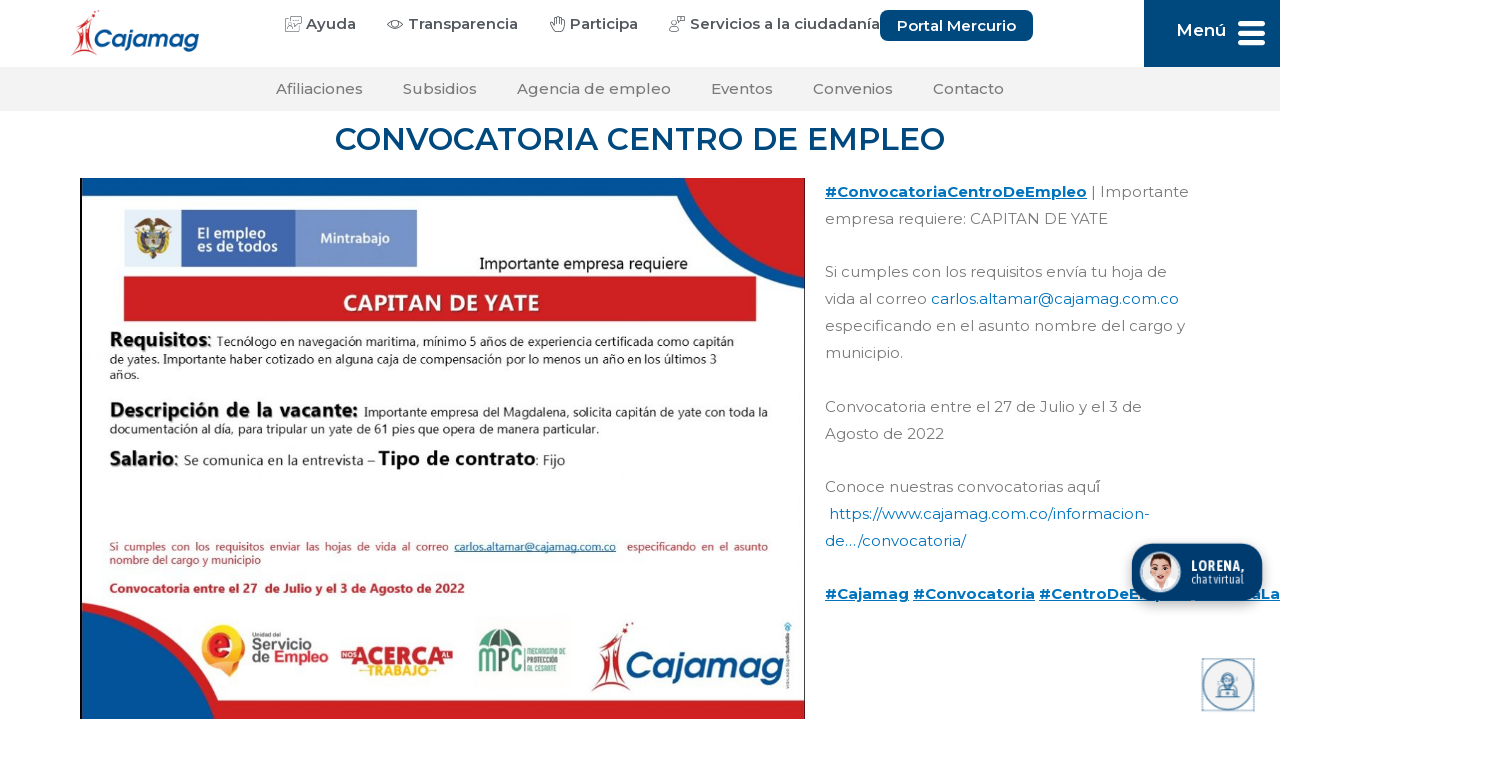

--- FILE ---
content_type: text/css
request_url: https://www.cajamag.com.co/wp-content/uploads/elementor/css/post-10.css?ver=1764099603
body_size: 231
content:
.elementor-kit-10{--e-global-color-primary:#00497F;--e-global-color-secondary:#54595F;--e-global-color-text:#7A7A7A;--e-global-color-accent:#D10D0D;--e-global-color-7afc02b5:#6EC1E4;--e-global-color-4a1a72df:#61CE70;--e-global-color-24988e2c:#4054B2;--e-global-color-7545edd9:#23A455;--e-global-color-4db86cf5:#000;--e-global-color-2eacecfc:#FFF;--e-global-color-58d11920:#46AFFF;--e-global-color-18d39c02:#E1251B;--e-global-color-64d27118:#FFBB45;--e-global-color-531aaabb:#F3F3F3;--e-global-color-14254f94:#414C67;--e-global-color-4fdcb9c1:#000000;--e-global-color-66bef38d:#C3E5FF;--e-global-typography-primary-font-family:"Montserrat";--e-global-typography-primary-font-size:31px;--e-global-typography-primary-font-weight:600;--e-global-typography-primary-line-height:1.2em;--e-global-typography-secondary-font-family:"Montserrat";--e-global-typography-secondary-font-size:26px;--e-global-typography-secondary-font-weight:400;--e-global-typography-text-font-family:"Montserrat";--e-global-typography-text-font-weight:400;--e-global-typography-accent-font-family:"Montserrat";--e-global-typography-accent-font-weight:500;font-family:"Montserrat", Sans-serif;}.elementor-kit-10 h1{font-family:"Montserrat", Sans-serif;}.elementor-kit-10 h2{font-family:"Montserrat", Sans-serif;font-size:31px;}.elementor-kit-10 h3{font-family:"Montserrat", Sans-serif;}.elementor-kit-10 h4{font-family:"Montserrat", Sans-serif;}.elementor-kit-10 h5{font-family:"Montserrat", Sans-serif;}.elementor-kit-10 button,.elementor-kit-10 input[type="button"],.elementor-kit-10 input[type="submit"],.elementor-kit-10 .elementor-button{font-family:"Asap Condensed", Sans-serif;}.elementor-section.elementor-section-boxed > .elementor-container{max-width:1140px;}.e-con{--container-max-width:1140px;}.elementor-widget:not(:last-child){margin-block-end:20px;}.elementor-element{--widgets-spacing:20px 20px;}{}h1.entry-title{display:var(--page-title-display);}.elementor-kit-10 e-page-transition{background-color:#FFBC7D;}@media(max-width:1024px){.elementor-section.elementor-section-boxed > .elementor-container{max-width:1024px;}.e-con{--container-max-width:1024px;}}@media(max-width:767px){.elementor-section.elementor-section-boxed > .elementor-container{max-width:767px;}.e-con{--container-max-width:767px;}}

--- FILE ---
content_type: text/css
request_url: https://www.cajamag.com.co/wp-content/uploads/elementor/css/post-32092.css?ver=1764119548
body_size: -223
content:
.elementor-32092 .elementor-element.elementor-element-d66cabb{text-align:center;}body:not(.rtl) .elementor-32092 .elementor-element.elementor-element-b310c25 .elementor-drop-cap{margin-right:10px;}body.rtl .elementor-32092 .elementor-element.elementor-element-b310c25 .elementor-drop-cap{margin-left:10px;}@media(min-width:768px){.elementor-32092 .elementor-element.elementor-element-e673572{width:65.351%;}.elementor-32092 .elementor-element.elementor-element-7b818a7{width:34.605%;}}

--- FILE ---
content_type: text/css
request_url: https://www.cajamag.com.co/wp-content/uploads/elementor/css/post-49579.css?ver=1764099605
body_size: 165
content:
.elementor-49579 .elementor-element.elementor-element-7ee30ab{--display:flex;--min-height:89px;--background-transition:0.3s;}.elementor-49579 .elementor-element.elementor-element-7ee30ab:not(.elementor-motion-effects-element-type-background), .elementor-49579 .elementor-element.elementor-element-7ee30ab > .elementor-motion-effects-container > .elementor-motion-effects-layer{background-color:#02010100;}.elementor-49579 .elementor-element.elementor-element-7ee30ab, .elementor-49579 .elementor-element.elementor-element-7ee30ab::before{--border-transition:0.3s;}.elementor-49579 .elementor-element.elementor-element-7ee30ab.e-con{--e-con-transform-translateX:0px;--e-con-transform-translateY:-2px;}.elementor-49579 .elementor-element.elementor-element-79dca62 .elementor-icon-wrapper{text-align:center;}.elementor-49579 .elementor-element.elementor-element-79dca62.elementor-view-framed .elementor-icon{background-color:#F3F3F3F2;}.elementor-49579 .elementor-element.elementor-element-79dca62.elementor-view-stacked .elementor-icon{color:#F3F3F3F2;}.elementor-49579 .elementor-element.elementor-element-79dca62.elementor-view-stacked .elementor-icon svg{fill:#F3F3F3F2;}.elementor-49579 .elementor-element.elementor-element-79dca62.elementor-view-stacked .elementor-icon:hover{background-color:var( --e-global-color-2eacecfc );color:var( --e-global-color-primary );}.elementor-49579 .elementor-element.elementor-element-79dca62.elementor-view-framed .elementor-icon:hover, .elementor-49579 .elementor-element.elementor-element-79dca62.elementor-view-default .elementor-icon:hover{color:var( --e-global-color-2eacecfc );border-color:var( --e-global-color-2eacecfc );}.elementor-49579 .elementor-element.elementor-element-79dca62.elementor-view-framed .elementor-icon:hover, .elementor-49579 .elementor-element.elementor-element-79dca62.elementor-view-default .elementor-icon:hover svg{fill:var( --e-global-color-2eacecfc );}.elementor-49579 .elementor-element.elementor-element-79dca62.elementor-view-framed .elementor-icon:hover{background-color:var( --e-global-color-primary );}.elementor-49579 .elementor-element.elementor-element-79dca62.elementor-view-stacked .elementor-icon:hover svg{fill:var( --e-global-color-primary );}.elementor-49579 .elementor-element.elementor-element-79dca62 .elementor-icon{font-size:25px;border-width:1px 1px 1px 1px;}.elementor-49579 .elementor-element.elementor-element-79dca62 .elementor-icon svg{height:25px;}.elementor-49579 .elementor-element.elementor-element-79dca62 > .elementor-widget-container{--e-transform-translateY:20px;background-color:#02010100;}#elementor-popup-modal-49579 .dialog-message{width:104px;height:auto;padding:0px 0px 0px 0px;}#elementor-popup-modal-49579{justify-content:flex-end;align-items:flex-end;}#elementor-popup-modal-49579 .dialog-widget-content{animation-duration:0.4s;background-color:#FFFFFF00;border-radius:68px 68px 68px 68px;margin:0px 0px 0px 0px;}@media(max-width:767px){.elementor-49579 .elementor-element.elementor-element-7ee30ab{--width:500px;--min-height:89px;}.elementor-49579 .elementor-element.elementor-element-7ee30ab.e-con{--e-con-transform-translateX:-12px;--e-con-transform-translateY:-2px;}.elementor-49579 .elementor-element.elementor-element-79dca62 .elementor-icon{font-size:21px;}.elementor-49579 .elementor-element.elementor-element-79dca62 .elementor-icon svg{height:21px;}#elementor-popup-modal-49579 .dialog-message{width:100px;}#elementor-popup-modal-49579 .dialog-widget-content{border-radius:43px 43px 43px 43px;}}

--- FILE ---
content_type: text/css
request_url: https://www.cajamag.com.co/wp-content/uploads/elementor/css/post-49582.css?ver=1764099605
body_size: 263
content:
.elementor-49582 .elementor-element.elementor-element-6d5ffce{--display:flex;--min-height:217px;--background-transition:0.3s;--padding-top:35px;--padding-bottom:35px;--padding-left:35px;--padding-right:35px;}.elementor-49582 .elementor-element.elementor-element-9f4f77b{--icon-box-icon-margin:7px;}.elementor-49582 .elementor-element.elementor-element-9f4f77b .elementor-icon{font-size:17px;}.elementor-49582 .elementor-element.elementor-element-9f4f77b .elementor-icon-box-title, .elementor-49582 .elementor-element.elementor-element-9f4f77b .elementor-icon-box-title a{font-family:"Montserrat", Sans-serif;font-size:16px;font-weight:600;line-height:1.2em;}.elementor-49582 .elementor-element.elementor-element-9f4f77b > .elementor-widget-container{margin:0px 0px 0px 0px;padding:0px 0px 0px 0px;}.elementor-49582 .elementor-element.elementor-element-4e1a1fd{--icon-box-icon-margin:7px;}.elementor-49582 .elementor-element.elementor-element-4e1a1fd .elementor-icon{font-size:17px;}.elementor-49582 .elementor-element.elementor-element-4e1a1fd .elementor-icon-box-title, .elementor-49582 .elementor-element.elementor-element-4e1a1fd .elementor-icon-box-title a{font-family:"Montserrat", Sans-serif;font-size:16px;font-weight:600;line-height:1.2em;}.elementor-49582 .elementor-element.elementor-element-4e1a1fd > .elementor-widget-container{margin:0px 0px 0px 0px;padding:0px 0px 0px 0px;}.elementor-49582 .elementor-element.elementor-element-963fdd0{--icon-box-icon-margin:7px;}.elementor-49582 .elementor-element.elementor-element-963fdd0 .elementor-icon{font-size:17px;}.elementor-49582 .elementor-element.elementor-element-963fdd0 .elementor-icon-box-title, .elementor-49582 .elementor-element.elementor-element-963fdd0 .elementor-icon-box-title a{font-family:"Montserrat", Sans-serif;font-size:16px;font-weight:600;line-height:1.2em;}.elementor-49582 .elementor-element.elementor-element-963fdd0 > .elementor-widget-container{margin:0px 0px 0px 0px;padding:0px 0px 0px 0px;}.elementor-49582 .elementor-element.elementor-element-ea74733{--icon-box-icon-margin:7px;}.elementor-49582 .elementor-element.elementor-element-ea74733 .elementor-icon{font-size:17px;}.elementor-49582 .elementor-element.elementor-element-ea74733 .elementor-icon-box-title, .elementor-49582 .elementor-element.elementor-element-ea74733 .elementor-icon-box-title a{font-family:"Montserrat", Sans-serif;font-size:16px;font-weight:600;line-height:1.2em;}.elementor-49582 .elementor-element.elementor-element-ea74733 > .elementor-widget-container{margin:0px 0px 0px 0px;padding:0px 0px 0px 0px;}.elementor-49582 .elementor-element.elementor-element-fa4f2a1{--icon-box-icon-margin:7px;}.elementor-49582 .elementor-element.elementor-element-fa4f2a1 .elementor-icon{font-size:17px;}.elementor-49582 .elementor-element.elementor-element-fa4f2a1 .elementor-icon-box-title, .elementor-49582 .elementor-element.elementor-element-fa4f2a1 .elementor-icon-box-title a{font-family:"Montserrat", Sans-serif;font-size:16px;font-weight:600;line-height:1.2em;}.elementor-49582 .elementor-element.elementor-element-fa4f2a1 > .elementor-widget-container{margin:0px 0px 0px 0px;padding:0px 0px 0px 0px;}#elementor-popup-modal-49582 .dialog-message{width:300px;height:282px;align-items:center;}#elementor-popup-modal-49582{justify-content:flex-end;align-items:flex-end;}#elementor-popup-modal-49582 .dialog-close-button{display:flex;top:39.3%;background-color:var( --e-global-color-primary );font-size:23px;}#elementor-popup-modal-49582 .dialog-widget-content{animation-duration:0.4s;background-color:#FFFFFFF7;border-radius:7px 84px 0px 84px;box-shadow:2px 8px 23px 3px rgba(0,0,0,0.2);margin:0px 0px 0px 0px;}body:not(.rtl) #elementor-popup-modal-49582 .dialog-close-button{right:25.8%;}body.rtl #elementor-popup-modal-49582 .dialog-close-button{left:25.8%;}#elementor-popup-modal-49582 .dialog-close-button i{color:var( --e-global-color-2eacecfc );}#elementor-popup-modal-49582 .dialog-close-button svg{fill:var( --e-global-color-2eacecfc );}@media(max-width:767px){#elementor-popup-modal-49582 .dialog-message{width:249px;height:259px;}body:not(.rtl) #elementor-popup-modal-49582 .dialog-close-button{right:11.3%;}body.rtl #elementor-popup-modal-49582 .dialog-close-button{left:11.3%;}#elementor-popup-modal-49582 .dialog-close-button{font-size:18px;}}@media(min-width:768px){.elementor-49582 .elementor-element.elementor-element-6d5ffce{--content-width:1174px;}}